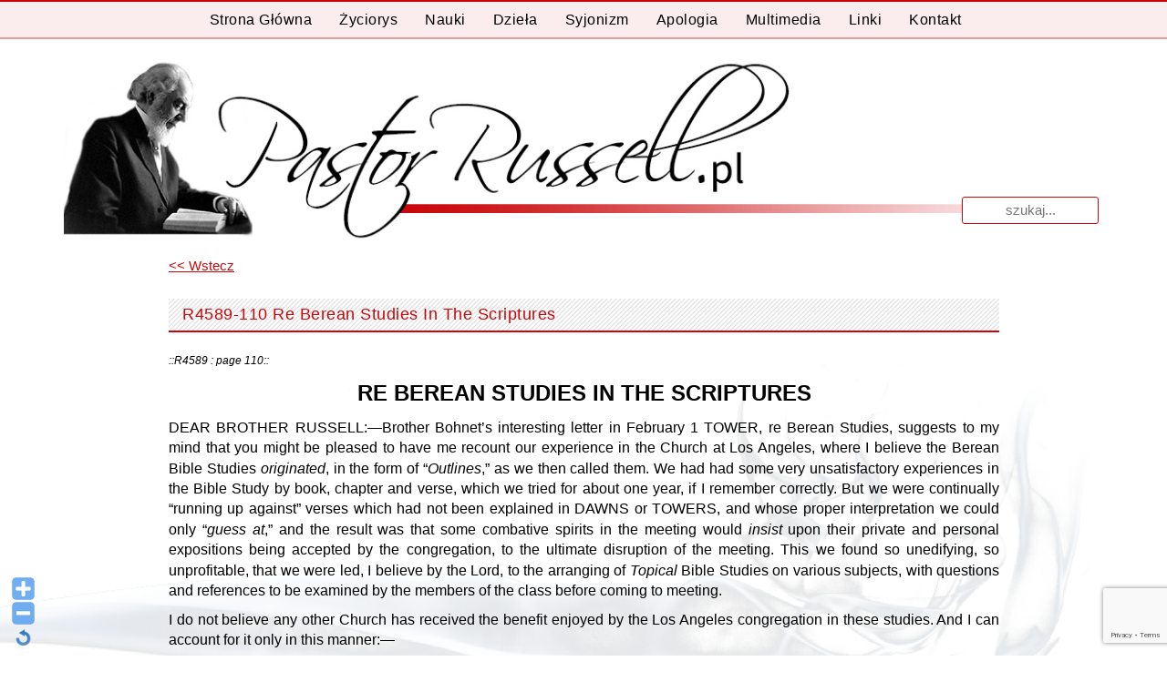

--- FILE ---
content_type: text/html; charset=utf-8
request_url: https://www.google.com/recaptcha/api2/anchor?ar=1&k=6LeMivEqAAAAAMatHIV5d55FgVTjGkgXmYCityO1&co=aHR0cHM6Ly93d3cucGFzdG9ycnVzc2VsbC5wbDo0NDM.&hl=en&v=PoyoqOPhxBO7pBk68S4YbpHZ&size=invisible&anchor-ms=20000&execute-ms=30000&cb=ilhbpg8inc98
body_size: 48993
content:
<!DOCTYPE HTML><html dir="ltr" lang="en"><head><meta http-equiv="Content-Type" content="text/html; charset=UTF-8">
<meta http-equiv="X-UA-Compatible" content="IE=edge">
<title>reCAPTCHA</title>
<style type="text/css">
/* cyrillic-ext */
@font-face {
  font-family: 'Roboto';
  font-style: normal;
  font-weight: 400;
  font-stretch: 100%;
  src: url(//fonts.gstatic.com/s/roboto/v48/KFO7CnqEu92Fr1ME7kSn66aGLdTylUAMa3GUBHMdazTgWw.woff2) format('woff2');
  unicode-range: U+0460-052F, U+1C80-1C8A, U+20B4, U+2DE0-2DFF, U+A640-A69F, U+FE2E-FE2F;
}
/* cyrillic */
@font-face {
  font-family: 'Roboto';
  font-style: normal;
  font-weight: 400;
  font-stretch: 100%;
  src: url(//fonts.gstatic.com/s/roboto/v48/KFO7CnqEu92Fr1ME7kSn66aGLdTylUAMa3iUBHMdazTgWw.woff2) format('woff2');
  unicode-range: U+0301, U+0400-045F, U+0490-0491, U+04B0-04B1, U+2116;
}
/* greek-ext */
@font-face {
  font-family: 'Roboto';
  font-style: normal;
  font-weight: 400;
  font-stretch: 100%;
  src: url(//fonts.gstatic.com/s/roboto/v48/KFO7CnqEu92Fr1ME7kSn66aGLdTylUAMa3CUBHMdazTgWw.woff2) format('woff2');
  unicode-range: U+1F00-1FFF;
}
/* greek */
@font-face {
  font-family: 'Roboto';
  font-style: normal;
  font-weight: 400;
  font-stretch: 100%;
  src: url(//fonts.gstatic.com/s/roboto/v48/KFO7CnqEu92Fr1ME7kSn66aGLdTylUAMa3-UBHMdazTgWw.woff2) format('woff2');
  unicode-range: U+0370-0377, U+037A-037F, U+0384-038A, U+038C, U+038E-03A1, U+03A3-03FF;
}
/* math */
@font-face {
  font-family: 'Roboto';
  font-style: normal;
  font-weight: 400;
  font-stretch: 100%;
  src: url(//fonts.gstatic.com/s/roboto/v48/KFO7CnqEu92Fr1ME7kSn66aGLdTylUAMawCUBHMdazTgWw.woff2) format('woff2');
  unicode-range: U+0302-0303, U+0305, U+0307-0308, U+0310, U+0312, U+0315, U+031A, U+0326-0327, U+032C, U+032F-0330, U+0332-0333, U+0338, U+033A, U+0346, U+034D, U+0391-03A1, U+03A3-03A9, U+03B1-03C9, U+03D1, U+03D5-03D6, U+03F0-03F1, U+03F4-03F5, U+2016-2017, U+2034-2038, U+203C, U+2040, U+2043, U+2047, U+2050, U+2057, U+205F, U+2070-2071, U+2074-208E, U+2090-209C, U+20D0-20DC, U+20E1, U+20E5-20EF, U+2100-2112, U+2114-2115, U+2117-2121, U+2123-214F, U+2190, U+2192, U+2194-21AE, U+21B0-21E5, U+21F1-21F2, U+21F4-2211, U+2213-2214, U+2216-22FF, U+2308-230B, U+2310, U+2319, U+231C-2321, U+2336-237A, U+237C, U+2395, U+239B-23B7, U+23D0, U+23DC-23E1, U+2474-2475, U+25AF, U+25B3, U+25B7, U+25BD, U+25C1, U+25CA, U+25CC, U+25FB, U+266D-266F, U+27C0-27FF, U+2900-2AFF, U+2B0E-2B11, U+2B30-2B4C, U+2BFE, U+3030, U+FF5B, U+FF5D, U+1D400-1D7FF, U+1EE00-1EEFF;
}
/* symbols */
@font-face {
  font-family: 'Roboto';
  font-style: normal;
  font-weight: 400;
  font-stretch: 100%;
  src: url(//fonts.gstatic.com/s/roboto/v48/KFO7CnqEu92Fr1ME7kSn66aGLdTylUAMaxKUBHMdazTgWw.woff2) format('woff2');
  unicode-range: U+0001-000C, U+000E-001F, U+007F-009F, U+20DD-20E0, U+20E2-20E4, U+2150-218F, U+2190, U+2192, U+2194-2199, U+21AF, U+21E6-21F0, U+21F3, U+2218-2219, U+2299, U+22C4-22C6, U+2300-243F, U+2440-244A, U+2460-24FF, U+25A0-27BF, U+2800-28FF, U+2921-2922, U+2981, U+29BF, U+29EB, U+2B00-2BFF, U+4DC0-4DFF, U+FFF9-FFFB, U+10140-1018E, U+10190-1019C, U+101A0, U+101D0-101FD, U+102E0-102FB, U+10E60-10E7E, U+1D2C0-1D2D3, U+1D2E0-1D37F, U+1F000-1F0FF, U+1F100-1F1AD, U+1F1E6-1F1FF, U+1F30D-1F30F, U+1F315, U+1F31C, U+1F31E, U+1F320-1F32C, U+1F336, U+1F378, U+1F37D, U+1F382, U+1F393-1F39F, U+1F3A7-1F3A8, U+1F3AC-1F3AF, U+1F3C2, U+1F3C4-1F3C6, U+1F3CA-1F3CE, U+1F3D4-1F3E0, U+1F3ED, U+1F3F1-1F3F3, U+1F3F5-1F3F7, U+1F408, U+1F415, U+1F41F, U+1F426, U+1F43F, U+1F441-1F442, U+1F444, U+1F446-1F449, U+1F44C-1F44E, U+1F453, U+1F46A, U+1F47D, U+1F4A3, U+1F4B0, U+1F4B3, U+1F4B9, U+1F4BB, U+1F4BF, U+1F4C8-1F4CB, U+1F4D6, U+1F4DA, U+1F4DF, U+1F4E3-1F4E6, U+1F4EA-1F4ED, U+1F4F7, U+1F4F9-1F4FB, U+1F4FD-1F4FE, U+1F503, U+1F507-1F50B, U+1F50D, U+1F512-1F513, U+1F53E-1F54A, U+1F54F-1F5FA, U+1F610, U+1F650-1F67F, U+1F687, U+1F68D, U+1F691, U+1F694, U+1F698, U+1F6AD, U+1F6B2, U+1F6B9-1F6BA, U+1F6BC, U+1F6C6-1F6CF, U+1F6D3-1F6D7, U+1F6E0-1F6EA, U+1F6F0-1F6F3, U+1F6F7-1F6FC, U+1F700-1F7FF, U+1F800-1F80B, U+1F810-1F847, U+1F850-1F859, U+1F860-1F887, U+1F890-1F8AD, U+1F8B0-1F8BB, U+1F8C0-1F8C1, U+1F900-1F90B, U+1F93B, U+1F946, U+1F984, U+1F996, U+1F9E9, U+1FA00-1FA6F, U+1FA70-1FA7C, U+1FA80-1FA89, U+1FA8F-1FAC6, U+1FACE-1FADC, U+1FADF-1FAE9, U+1FAF0-1FAF8, U+1FB00-1FBFF;
}
/* vietnamese */
@font-face {
  font-family: 'Roboto';
  font-style: normal;
  font-weight: 400;
  font-stretch: 100%;
  src: url(//fonts.gstatic.com/s/roboto/v48/KFO7CnqEu92Fr1ME7kSn66aGLdTylUAMa3OUBHMdazTgWw.woff2) format('woff2');
  unicode-range: U+0102-0103, U+0110-0111, U+0128-0129, U+0168-0169, U+01A0-01A1, U+01AF-01B0, U+0300-0301, U+0303-0304, U+0308-0309, U+0323, U+0329, U+1EA0-1EF9, U+20AB;
}
/* latin-ext */
@font-face {
  font-family: 'Roboto';
  font-style: normal;
  font-weight: 400;
  font-stretch: 100%;
  src: url(//fonts.gstatic.com/s/roboto/v48/KFO7CnqEu92Fr1ME7kSn66aGLdTylUAMa3KUBHMdazTgWw.woff2) format('woff2');
  unicode-range: U+0100-02BA, U+02BD-02C5, U+02C7-02CC, U+02CE-02D7, U+02DD-02FF, U+0304, U+0308, U+0329, U+1D00-1DBF, U+1E00-1E9F, U+1EF2-1EFF, U+2020, U+20A0-20AB, U+20AD-20C0, U+2113, U+2C60-2C7F, U+A720-A7FF;
}
/* latin */
@font-face {
  font-family: 'Roboto';
  font-style: normal;
  font-weight: 400;
  font-stretch: 100%;
  src: url(//fonts.gstatic.com/s/roboto/v48/KFO7CnqEu92Fr1ME7kSn66aGLdTylUAMa3yUBHMdazQ.woff2) format('woff2');
  unicode-range: U+0000-00FF, U+0131, U+0152-0153, U+02BB-02BC, U+02C6, U+02DA, U+02DC, U+0304, U+0308, U+0329, U+2000-206F, U+20AC, U+2122, U+2191, U+2193, U+2212, U+2215, U+FEFF, U+FFFD;
}
/* cyrillic-ext */
@font-face {
  font-family: 'Roboto';
  font-style: normal;
  font-weight: 500;
  font-stretch: 100%;
  src: url(//fonts.gstatic.com/s/roboto/v48/KFO7CnqEu92Fr1ME7kSn66aGLdTylUAMa3GUBHMdazTgWw.woff2) format('woff2');
  unicode-range: U+0460-052F, U+1C80-1C8A, U+20B4, U+2DE0-2DFF, U+A640-A69F, U+FE2E-FE2F;
}
/* cyrillic */
@font-face {
  font-family: 'Roboto';
  font-style: normal;
  font-weight: 500;
  font-stretch: 100%;
  src: url(//fonts.gstatic.com/s/roboto/v48/KFO7CnqEu92Fr1ME7kSn66aGLdTylUAMa3iUBHMdazTgWw.woff2) format('woff2');
  unicode-range: U+0301, U+0400-045F, U+0490-0491, U+04B0-04B1, U+2116;
}
/* greek-ext */
@font-face {
  font-family: 'Roboto';
  font-style: normal;
  font-weight: 500;
  font-stretch: 100%;
  src: url(//fonts.gstatic.com/s/roboto/v48/KFO7CnqEu92Fr1ME7kSn66aGLdTylUAMa3CUBHMdazTgWw.woff2) format('woff2');
  unicode-range: U+1F00-1FFF;
}
/* greek */
@font-face {
  font-family: 'Roboto';
  font-style: normal;
  font-weight: 500;
  font-stretch: 100%;
  src: url(//fonts.gstatic.com/s/roboto/v48/KFO7CnqEu92Fr1ME7kSn66aGLdTylUAMa3-UBHMdazTgWw.woff2) format('woff2');
  unicode-range: U+0370-0377, U+037A-037F, U+0384-038A, U+038C, U+038E-03A1, U+03A3-03FF;
}
/* math */
@font-face {
  font-family: 'Roboto';
  font-style: normal;
  font-weight: 500;
  font-stretch: 100%;
  src: url(//fonts.gstatic.com/s/roboto/v48/KFO7CnqEu92Fr1ME7kSn66aGLdTylUAMawCUBHMdazTgWw.woff2) format('woff2');
  unicode-range: U+0302-0303, U+0305, U+0307-0308, U+0310, U+0312, U+0315, U+031A, U+0326-0327, U+032C, U+032F-0330, U+0332-0333, U+0338, U+033A, U+0346, U+034D, U+0391-03A1, U+03A3-03A9, U+03B1-03C9, U+03D1, U+03D5-03D6, U+03F0-03F1, U+03F4-03F5, U+2016-2017, U+2034-2038, U+203C, U+2040, U+2043, U+2047, U+2050, U+2057, U+205F, U+2070-2071, U+2074-208E, U+2090-209C, U+20D0-20DC, U+20E1, U+20E5-20EF, U+2100-2112, U+2114-2115, U+2117-2121, U+2123-214F, U+2190, U+2192, U+2194-21AE, U+21B0-21E5, U+21F1-21F2, U+21F4-2211, U+2213-2214, U+2216-22FF, U+2308-230B, U+2310, U+2319, U+231C-2321, U+2336-237A, U+237C, U+2395, U+239B-23B7, U+23D0, U+23DC-23E1, U+2474-2475, U+25AF, U+25B3, U+25B7, U+25BD, U+25C1, U+25CA, U+25CC, U+25FB, U+266D-266F, U+27C0-27FF, U+2900-2AFF, U+2B0E-2B11, U+2B30-2B4C, U+2BFE, U+3030, U+FF5B, U+FF5D, U+1D400-1D7FF, U+1EE00-1EEFF;
}
/* symbols */
@font-face {
  font-family: 'Roboto';
  font-style: normal;
  font-weight: 500;
  font-stretch: 100%;
  src: url(//fonts.gstatic.com/s/roboto/v48/KFO7CnqEu92Fr1ME7kSn66aGLdTylUAMaxKUBHMdazTgWw.woff2) format('woff2');
  unicode-range: U+0001-000C, U+000E-001F, U+007F-009F, U+20DD-20E0, U+20E2-20E4, U+2150-218F, U+2190, U+2192, U+2194-2199, U+21AF, U+21E6-21F0, U+21F3, U+2218-2219, U+2299, U+22C4-22C6, U+2300-243F, U+2440-244A, U+2460-24FF, U+25A0-27BF, U+2800-28FF, U+2921-2922, U+2981, U+29BF, U+29EB, U+2B00-2BFF, U+4DC0-4DFF, U+FFF9-FFFB, U+10140-1018E, U+10190-1019C, U+101A0, U+101D0-101FD, U+102E0-102FB, U+10E60-10E7E, U+1D2C0-1D2D3, U+1D2E0-1D37F, U+1F000-1F0FF, U+1F100-1F1AD, U+1F1E6-1F1FF, U+1F30D-1F30F, U+1F315, U+1F31C, U+1F31E, U+1F320-1F32C, U+1F336, U+1F378, U+1F37D, U+1F382, U+1F393-1F39F, U+1F3A7-1F3A8, U+1F3AC-1F3AF, U+1F3C2, U+1F3C4-1F3C6, U+1F3CA-1F3CE, U+1F3D4-1F3E0, U+1F3ED, U+1F3F1-1F3F3, U+1F3F5-1F3F7, U+1F408, U+1F415, U+1F41F, U+1F426, U+1F43F, U+1F441-1F442, U+1F444, U+1F446-1F449, U+1F44C-1F44E, U+1F453, U+1F46A, U+1F47D, U+1F4A3, U+1F4B0, U+1F4B3, U+1F4B9, U+1F4BB, U+1F4BF, U+1F4C8-1F4CB, U+1F4D6, U+1F4DA, U+1F4DF, U+1F4E3-1F4E6, U+1F4EA-1F4ED, U+1F4F7, U+1F4F9-1F4FB, U+1F4FD-1F4FE, U+1F503, U+1F507-1F50B, U+1F50D, U+1F512-1F513, U+1F53E-1F54A, U+1F54F-1F5FA, U+1F610, U+1F650-1F67F, U+1F687, U+1F68D, U+1F691, U+1F694, U+1F698, U+1F6AD, U+1F6B2, U+1F6B9-1F6BA, U+1F6BC, U+1F6C6-1F6CF, U+1F6D3-1F6D7, U+1F6E0-1F6EA, U+1F6F0-1F6F3, U+1F6F7-1F6FC, U+1F700-1F7FF, U+1F800-1F80B, U+1F810-1F847, U+1F850-1F859, U+1F860-1F887, U+1F890-1F8AD, U+1F8B0-1F8BB, U+1F8C0-1F8C1, U+1F900-1F90B, U+1F93B, U+1F946, U+1F984, U+1F996, U+1F9E9, U+1FA00-1FA6F, U+1FA70-1FA7C, U+1FA80-1FA89, U+1FA8F-1FAC6, U+1FACE-1FADC, U+1FADF-1FAE9, U+1FAF0-1FAF8, U+1FB00-1FBFF;
}
/* vietnamese */
@font-face {
  font-family: 'Roboto';
  font-style: normal;
  font-weight: 500;
  font-stretch: 100%;
  src: url(//fonts.gstatic.com/s/roboto/v48/KFO7CnqEu92Fr1ME7kSn66aGLdTylUAMa3OUBHMdazTgWw.woff2) format('woff2');
  unicode-range: U+0102-0103, U+0110-0111, U+0128-0129, U+0168-0169, U+01A0-01A1, U+01AF-01B0, U+0300-0301, U+0303-0304, U+0308-0309, U+0323, U+0329, U+1EA0-1EF9, U+20AB;
}
/* latin-ext */
@font-face {
  font-family: 'Roboto';
  font-style: normal;
  font-weight: 500;
  font-stretch: 100%;
  src: url(//fonts.gstatic.com/s/roboto/v48/KFO7CnqEu92Fr1ME7kSn66aGLdTylUAMa3KUBHMdazTgWw.woff2) format('woff2');
  unicode-range: U+0100-02BA, U+02BD-02C5, U+02C7-02CC, U+02CE-02D7, U+02DD-02FF, U+0304, U+0308, U+0329, U+1D00-1DBF, U+1E00-1E9F, U+1EF2-1EFF, U+2020, U+20A0-20AB, U+20AD-20C0, U+2113, U+2C60-2C7F, U+A720-A7FF;
}
/* latin */
@font-face {
  font-family: 'Roboto';
  font-style: normal;
  font-weight: 500;
  font-stretch: 100%;
  src: url(//fonts.gstatic.com/s/roboto/v48/KFO7CnqEu92Fr1ME7kSn66aGLdTylUAMa3yUBHMdazQ.woff2) format('woff2');
  unicode-range: U+0000-00FF, U+0131, U+0152-0153, U+02BB-02BC, U+02C6, U+02DA, U+02DC, U+0304, U+0308, U+0329, U+2000-206F, U+20AC, U+2122, U+2191, U+2193, U+2212, U+2215, U+FEFF, U+FFFD;
}
/* cyrillic-ext */
@font-face {
  font-family: 'Roboto';
  font-style: normal;
  font-weight: 900;
  font-stretch: 100%;
  src: url(//fonts.gstatic.com/s/roboto/v48/KFO7CnqEu92Fr1ME7kSn66aGLdTylUAMa3GUBHMdazTgWw.woff2) format('woff2');
  unicode-range: U+0460-052F, U+1C80-1C8A, U+20B4, U+2DE0-2DFF, U+A640-A69F, U+FE2E-FE2F;
}
/* cyrillic */
@font-face {
  font-family: 'Roboto';
  font-style: normal;
  font-weight: 900;
  font-stretch: 100%;
  src: url(//fonts.gstatic.com/s/roboto/v48/KFO7CnqEu92Fr1ME7kSn66aGLdTylUAMa3iUBHMdazTgWw.woff2) format('woff2');
  unicode-range: U+0301, U+0400-045F, U+0490-0491, U+04B0-04B1, U+2116;
}
/* greek-ext */
@font-face {
  font-family: 'Roboto';
  font-style: normal;
  font-weight: 900;
  font-stretch: 100%;
  src: url(//fonts.gstatic.com/s/roboto/v48/KFO7CnqEu92Fr1ME7kSn66aGLdTylUAMa3CUBHMdazTgWw.woff2) format('woff2');
  unicode-range: U+1F00-1FFF;
}
/* greek */
@font-face {
  font-family: 'Roboto';
  font-style: normal;
  font-weight: 900;
  font-stretch: 100%;
  src: url(//fonts.gstatic.com/s/roboto/v48/KFO7CnqEu92Fr1ME7kSn66aGLdTylUAMa3-UBHMdazTgWw.woff2) format('woff2');
  unicode-range: U+0370-0377, U+037A-037F, U+0384-038A, U+038C, U+038E-03A1, U+03A3-03FF;
}
/* math */
@font-face {
  font-family: 'Roboto';
  font-style: normal;
  font-weight: 900;
  font-stretch: 100%;
  src: url(//fonts.gstatic.com/s/roboto/v48/KFO7CnqEu92Fr1ME7kSn66aGLdTylUAMawCUBHMdazTgWw.woff2) format('woff2');
  unicode-range: U+0302-0303, U+0305, U+0307-0308, U+0310, U+0312, U+0315, U+031A, U+0326-0327, U+032C, U+032F-0330, U+0332-0333, U+0338, U+033A, U+0346, U+034D, U+0391-03A1, U+03A3-03A9, U+03B1-03C9, U+03D1, U+03D5-03D6, U+03F0-03F1, U+03F4-03F5, U+2016-2017, U+2034-2038, U+203C, U+2040, U+2043, U+2047, U+2050, U+2057, U+205F, U+2070-2071, U+2074-208E, U+2090-209C, U+20D0-20DC, U+20E1, U+20E5-20EF, U+2100-2112, U+2114-2115, U+2117-2121, U+2123-214F, U+2190, U+2192, U+2194-21AE, U+21B0-21E5, U+21F1-21F2, U+21F4-2211, U+2213-2214, U+2216-22FF, U+2308-230B, U+2310, U+2319, U+231C-2321, U+2336-237A, U+237C, U+2395, U+239B-23B7, U+23D0, U+23DC-23E1, U+2474-2475, U+25AF, U+25B3, U+25B7, U+25BD, U+25C1, U+25CA, U+25CC, U+25FB, U+266D-266F, U+27C0-27FF, U+2900-2AFF, U+2B0E-2B11, U+2B30-2B4C, U+2BFE, U+3030, U+FF5B, U+FF5D, U+1D400-1D7FF, U+1EE00-1EEFF;
}
/* symbols */
@font-face {
  font-family: 'Roboto';
  font-style: normal;
  font-weight: 900;
  font-stretch: 100%;
  src: url(//fonts.gstatic.com/s/roboto/v48/KFO7CnqEu92Fr1ME7kSn66aGLdTylUAMaxKUBHMdazTgWw.woff2) format('woff2');
  unicode-range: U+0001-000C, U+000E-001F, U+007F-009F, U+20DD-20E0, U+20E2-20E4, U+2150-218F, U+2190, U+2192, U+2194-2199, U+21AF, U+21E6-21F0, U+21F3, U+2218-2219, U+2299, U+22C4-22C6, U+2300-243F, U+2440-244A, U+2460-24FF, U+25A0-27BF, U+2800-28FF, U+2921-2922, U+2981, U+29BF, U+29EB, U+2B00-2BFF, U+4DC0-4DFF, U+FFF9-FFFB, U+10140-1018E, U+10190-1019C, U+101A0, U+101D0-101FD, U+102E0-102FB, U+10E60-10E7E, U+1D2C0-1D2D3, U+1D2E0-1D37F, U+1F000-1F0FF, U+1F100-1F1AD, U+1F1E6-1F1FF, U+1F30D-1F30F, U+1F315, U+1F31C, U+1F31E, U+1F320-1F32C, U+1F336, U+1F378, U+1F37D, U+1F382, U+1F393-1F39F, U+1F3A7-1F3A8, U+1F3AC-1F3AF, U+1F3C2, U+1F3C4-1F3C6, U+1F3CA-1F3CE, U+1F3D4-1F3E0, U+1F3ED, U+1F3F1-1F3F3, U+1F3F5-1F3F7, U+1F408, U+1F415, U+1F41F, U+1F426, U+1F43F, U+1F441-1F442, U+1F444, U+1F446-1F449, U+1F44C-1F44E, U+1F453, U+1F46A, U+1F47D, U+1F4A3, U+1F4B0, U+1F4B3, U+1F4B9, U+1F4BB, U+1F4BF, U+1F4C8-1F4CB, U+1F4D6, U+1F4DA, U+1F4DF, U+1F4E3-1F4E6, U+1F4EA-1F4ED, U+1F4F7, U+1F4F9-1F4FB, U+1F4FD-1F4FE, U+1F503, U+1F507-1F50B, U+1F50D, U+1F512-1F513, U+1F53E-1F54A, U+1F54F-1F5FA, U+1F610, U+1F650-1F67F, U+1F687, U+1F68D, U+1F691, U+1F694, U+1F698, U+1F6AD, U+1F6B2, U+1F6B9-1F6BA, U+1F6BC, U+1F6C6-1F6CF, U+1F6D3-1F6D7, U+1F6E0-1F6EA, U+1F6F0-1F6F3, U+1F6F7-1F6FC, U+1F700-1F7FF, U+1F800-1F80B, U+1F810-1F847, U+1F850-1F859, U+1F860-1F887, U+1F890-1F8AD, U+1F8B0-1F8BB, U+1F8C0-1F8C1, U+1F900-1F90B, U+1F93B, U+1F946, U+1F984, U+1F996, U+1F9E9, U+1FA00-1FA6F, U+1FA70-1FA7C, U+1FA80-1FA89, U+1FA8F-1FAC6, U+1FACE-1FADC, U+1FADF-1FAE9, U+1FAF0-1FAF8, U+1FB00-1FBFF;
}
/* vietnamese */
@font-face {
  font-family: 'Roboto';
  font-style: normal;
  font-weight: 900;
  font-stretch: 100%;
  src: url(//fonts.gstatic.com/s/roboto/v48/KFO7CnqEu92Fr1ME7kSn66aGLdTylUAMa3OUBHMdazTgWw.woff2) format('woff2');
  unicode-range: U+0102-0103, U+0110-0111, U+0128-0129, U+0168-0169, U+01A0-01A1, U+01AF-01B0, U+0300-0301, U+0303-0304, U+0308-0309, U+0323, U+0329, U+1EA0-1EF9, U+20AB;
}
/* latin-ext */
@font-face {
  font-family: 'Roboto';
  font-style: normal;
  font-weight: 900;
  font-stretch: 100%;
  src: url(//fonts.gstatic.com/s/roboto/v48/KFO7CnqEu92Fr1ME7kSn66aGLdTylUAMa3KUBHMdazTgWw.woff2) format('woff2');
  unicode-range: U+0100-02BA, U+02BD-02C5, U+02C7-02CC, U+02CE-02D7, U+02DD-02FF, U+0304, U+0308, U+0329, U+1D00-1DBF, U+1E00-1E9F, U+1EF2-1EFF, U+2020, U+20A0-20AB, U+20AD-20C0, U+2113, U+2C60-2C7F, U+A720-A7FF;
}
/* latin */
@font-face {
  font-family: 'Roboto';
  font-style: normal;
  font-weight: 900;
  font-stretch: 100%;
  src: url(//fonts.gstatic.com/s/roboto/v48/KFO7CnqEu92Fr1ME7kSn66aGLdTylUAMa3yUBHMdazQ.woff2) format('woff2');
  unicode-range: U+0000-00FF, U+0131, U+0152-0153, U+02BB-02BC, U+02C6, U+02DA, U+02DC, U+0304, U+0308, U+0329, U+2000-206F, U+20AC, U+2122, U+2191, U+2193, U+2212, U+2215, U+FEFF, U+FFFD;
}

</style>
<link rel="stylesheet" type="text/css" href="https://www.gstatic.com/recaptcha/releases/PoyoqOPhxBO7pBk68S4YbpHZ/styles__ltr.css">
<script nonce="ONgouqZzIHLHBnak7EDlqg" type="text/javascript">window['__recaptcha_api'] = 'https://www.google.com/recaptcha/api2/';</script>
<script type="text/javascript" src="https://www.gstatic.com/recaptcha/releases/PoyoqOPhxBO7pBk68S4YbpHZ/recaptcha__en.js" nonce="ONgouqZzIHLHBnak7EDlqg">
      
    </script></head>
<body><div id="rc-anchor-alert" class="rc-anchor-alert"></div>
<input type="hidden" id="recaptcha-token" value="[base64]">
<script type="text/javascript" nonce="ONgouqZzIHLHBnak7EDlqg">
      recaptcha.anchor.Main.init("[\x22ainput\x22,[\x22bgdata\x22,\x22\x22,\[base64]/[base64]/bmV3IFpbdF0obVswXSk6Sz09Mj9uZXcgWlt0XShtWzBdLG1bMV0pOks9PTM/bmV3IFpbdF0obVswXSxtWzFdLG1bMl0pOks9PTQ/[base64]/[base64]/[base64]/[base64]/[base64]/[base64]/[base64]/[base64]/[base64]/[base64]/[base64]/[base64]/[base64]/[base64]\\u003d\\u003d\x22,\[base64]\\u003d\\u003d\x22,\x22wq0qF1DChVbClMOpJz05w4HDlcKgKh7Ct2jDtzpDw6DCu8OiWzxQRX4Zwpgtw5XCkCYSw5liaMOCwoAow48fw7bCnRJCw4FKwrPDikJxAsKtAsOPA2jDhGJHWsOQwrlnwpDCvw1PwpB0wqgoVsKJw7VUwofDmsK/wr02TVrCpVnCj8Obd0TCv8OHAl3CrMK7wqQNclQ9MwpPw6scQ8KKAGl+OmoXB8OTNcK7w6UPcSnDsUAGw4EcwoJBw6fCgW/CocOqbksgCsKDBUVdB0jDolthAcKMw6UhWcKsY2/Csy8jDiXDk8O1w7/[base64]/DoMK7w4LCtjpjwqTCtjgcL8KZJMKKbcK6w4Vmwpg/w4lYSkfCq8OlJ23Cg8KLBE1Ww6PDpiwKWzrCmMOcw4cTwqonIBpve8OFwrbDiG/[base64]/HT/[base64]/w40hw7fDrz3ClMK2e8KqwoXDjcOkw6E4CjFPw5l3OcKDwqTCvmHCicKKw7MYwpjCgMKqw4PCrR1awoHDszJZM8OrHRhywoTDicO9w6XDtg1DccOTJcOJw41hasOdPkduwpUsWMOBw4Rfw68fw6vCpns/w63DkcKXw7rCgcOiJGswB8OiFQnDvlfDoBlOwpzCrcK3wqbDnC7DlMK1FznDmsKNwqnCnsOqYDTCsEHCl2kbwrvDh8KZIMKXU8K/[base64]/[base64]/Cj8K5LlUsw5HDlsOsUsKnCQvDti3CnAo8wpRgYWvDncOdw5UlSmbDnSrDlsOWGWnDgcKcDjNeAcKFAAQ3wrvDnsKDeVUjw7BKYxc+w4w2KyLDvMKVw68OMMOlw7TCp8OiIjDDn8OKw53DpArDvMOVw50nw48xI2jCocOvL8OARi/Cr8KfInnCmsOhwoNKVABow4clGxVWdsOnwpJswoTCs8ObwqV0Sh7Dn2Mbw5MIw5QMw4cMw44Xw6/CiMO3w4cQW8KKFQbDoMK6wqRIwqnDimjDnsOAw6M8G0JJw5LDvcKXw6VRTh58w6/Cg1/Cn8OrMMKmwrnCr0F3wq98w6IzwqHCqcO4w5kBdnbDoG3DoCfCvcKhSMOYwqsdw7nCocO7IBjCo03Dh3TCj37Cj8O9QMODZcKjeX/DncK8w63CqcKJUsKmw5XCpMOpXMKtAsOgIcOiw68AU8OcLMK5w7fCjcOLw6cDw7AZw7w9w5Umwq/Dr8OYw5rDlsKnUDNzPCVCM0R4wqhbw7vDksK2w7/CiG/[base64]/CnVo4wrvCksKiw4p1w7Aaw50+AcORTQ7DoHjDhcK5wqYywqnDkcObfW/CmsKQwpvCvEx4NcKqw4hZwqvCr8KAWcKKBDPCsTbCuwzDuzAmF8KofQ/ChMKNw5V1wro2S8Kdw77Cj2zCr8OROkXCmUAQMMK4S8KmMELCkT/CsyXDgEJdf8KLwpDDtzhSMH5LSDxaXy9Ow697UiLDtg/DvsKrw5jDh1EWdAHDkBVmfVDCs8OewrUhcMKQf0I4woRKSE53w67DrsOnw4/DuBoSwoVcZBEgwod2w5/CjhxQwqVHZsKowpvCicKRw4ITw64Uc8OVwojCpMK6J8O4w53DjlXDoFbCosO9wp/Dmg4TMQtZwrDDkCPDn8KrDD7DsgNOw7nDjCLCiQctw6JqwrDDnMOWwphPwpDCjC/DvsOnwoUcDBUXwowpNMK/wqPChHnDrlLCl1rClsOQw7ldwqfCgcKmwr3CnSxsaMOtwprDi8KnwrQwM1jDgsOEwpM0Z8KCw4nCiMK6w6fDh8O4w6DDsk/DtcKxw5I+w4lgw4dHUMOTaMKgwp1sF8Kcw6DCk8Olw44VbURoJy7DvhbDpm3DrxTCoFVWEMKRcsO/YMK7XT0Iw45WNmDCvDPCnMODKsKmw7jCsX59wp9BLsOzPsKFw4hRdMOeUcKbIm9iw5pjIgMCdcKLwofDvxvDt25Iw7XDmcKTQsO/[base64]/Cn8O+KcOkw5Aiw6NKYcKzw5RfwpJLeFpZw6Uiw4fDksKLwq4xwqfDsMOEwp9PwoPDoXfCiMKMwpTDlz4/[base64]/CvMO3IcO9wrDCncK0w5rDnAnCqMKhPSvDtErCtjTDgjl/[base64]/A8Ovw6LCjsOlwr96AwIFaELDrh3DvQPDicO0w4N+d8KCwoTDvVkPOT/DkBzDmcK+w53Dny4Vw4nCl8OfIsO8PkUqw4TCvWQdwo5sVcOcwqbCrG7Do8K6woNGOMO+w6nCnEDDpQTDncKEJQJPwqU/DXJ+fsKWwp4qPQTDg8OXwpgXwpPChcKsaExewohcw5jCpMKKViRiWsKxJHd6wq48wprDg3F4QsK0w75POk5vHTNoYUYMw4cUT8OyFcO8YAXCuMOWK0LDgXPDvsKTbcO1dHUPXcK/w4AZOMKWVR/[base64]/CiEUpw4QSw6s4QF/[base64]/V1opwrfDhcKQMcKhcMKlwoR+wqfCgh4HwpoUT1HCpk8/w4IlM17CqMOHRhtSQgHDlcOOQjrCghHDrzQgWwB+wrHDpm/[base64]/DqB/Dm8KyNmgjIcORGcKpwqAYKsOyw4zDpQjDrDHCmSvChEJewqtxb11Qw4/[base64]/ClsO5w5LDmsOsYcOdHDfCr8OWYWYRw5QbYgTDkRvDgFATD8K4X1nDrGzCssKLwpfCqMKfXEAGwpnDucKMwp0vw4sTw6jDhj3DpcO+w5JpwpY/w6Nzw4VDJsK0SkHDgsOsw7HDocKZGMOew7bDj2JRasOEeyzDuV0iBMK3PsO+wqVqAUwIwroJw5/DjMK5QCLCr8K+MsOSX8OOw6TCoXFUBsOow6lkEC7Dtz/DuQ7CrsKAwo1sWXnCtMKPw6/DqRRHIcO+w6fDtMOGXkfDmsKSw603GjJZw48PwrLCmsOUEsKVw7fCj8KOwoAew5RGw6YIw5bDpMO0e8OkMAfDiMKOexc4FUPDoy1xQ3rCrMKiScKqwocRwoEowo5Nw7PCusKxwoVnw7TDuMO+w5Now4rDq8OQwoN/F8OOLcO7QMOJEyR9NgDChMOPNMKhw4XDisOpw6/CoksowpTDsUhLOFPClUbDnxTCnMOnRwzCrsKrDyk9w57ClsKgwrdPT8K2w7suw4cZwrg3CyBnbcK1wq12woPChX/[base64]/Zg5jwq5ONcK7w5fCpMKtw5EVwrXDgUhvwo5gwpxZch8dMMOtA1rDozTCl8O/[base64]/wpQOEsOFwr3ClcOqw5wswpLCukBoVQ7CjcO/wp9ES8OlwqfDqsOJw6PDhUl1wqs+dyAkWHIGw6tcwqxEw5FzE8KtKcOGw6zCvUdcF8OOw4vDjcOxCVxZw4vDo1DDsBTDvCzCocK5VyNvFcOaQsOGw7xhw5HDmm/ChsOFw5zCqsO9w6tSY3RMXcOjeAXCgsOHCiYhw5siwq/[base64]/w5nDjMKhW8K9w4g+wpLCm8K3wpR6b8OQw7rChMKLMcO0YQHDvsOYAjnDtWNNEMKlwpHCtcOCacK/eMKFw47CjVnDgxvDqALCrDbCncOfKWoAw5QxwrXDocK7eVTDpHjCswYYwrrClsKQCMKxwqU2w4Vwwo3CncKDd8OtE0LCksKRworDmA/Cv03Dt8Kuwo9lDsOaF3YeSMKUPsKOFcKsLEkkQsKXwr4kHl7CpcKFB8OCw5IGwpcwbHQsw4Vvw4nDk8KiKsOWw4Msw5nCoMKUwrXClxs9fsK9w7TDnUnCg8Kaw6oVwokuwozCl8Ojwq/Cihx6w4ZZwrdrw4jCmRrCglxHTXtANMK0wqIKWsORw7PDkz/DgsOEw68XU8OmSi/Cj8KoGmEhTxoJwoh6wplbakzDuMK0S0PDr8KZE1kiwrFiCsOIw6zCrSXCgkzCqijDqMKDwqrCo8O8EMOET3rCrktNw4BobcO+w6Q5w5AmIMO5KkDDmMK6ZMOcw53Dp8KdXUcrJcK8wqrCn1R+wpDCk0XCjcKvDMOcHFDDtEDCoX/Ds8OiFSHCtzRtwp9OMEpOBcOnw6RjCMKdw7/Cp03CqnPDqMKIw4PDuDdqw6TDgww9FcOawrHDpWjCk35ow4rCuwIdwqHCjMKqW8OgVMKnw4DCi1NZdjXDpn5/woNoZCHClBAVwo3CscKhYUUwwo5dwr9FwqsPw5EVIMOMBsO6wqx/w7wtT3XDh1ELC8OYwofChht5woE/woHDl8OhI8K8HcOaPlpMwrQrwpPCpcOCcsKcYEVLIcOSOjTDvVHDkUnDr8KITMKAw4RrGMOnw5/Co2ghwqjCtMOYTMKlwpzCkRjDiFJ/woYkwpgZwpx9wpEww4RtRMKSZsKBw7fDh8OsO8O6KQHCmzktcsKwwo3Cr8OFwqNcR8O4QsOaw7PDhMKeQU99w6/CoHXDrsKCJMOswpLDujbCnwoofsOzP39iE8OAwqJCw5w1w5HCgMOsIHUlw4rChwHDnsKRSDdEw5fCuBHCjcO9wpjCqAPCuTtgLgvCnncrLsKOw7zCvkjDscOMJgrCjBNDCUJ9bMKAQz7CisOzwqA1wrYEw6lCJMKFwrvDqsO1wr/DtVrCgEI/O8KKYMONDCDCusObej0qV8O3GU1OB2HCjMKXwqLDn07DkMKXwrNTw7UwwoUKwqYTdVDCiMO/OsKJEMO0IcK9QcK7wo4vw41fUxgCUhMxw5nDiWLDh2lHwrvCg8OPaj8tagvDt8KzOFJ8C8K1BgPChcK7GjwhwrBLwonCv8ODEXjCuw7CksKUwpTCscO+Ih/[base64]/DicOAXzvCuyQkRn7CmQYpw64+CcOIWSHDoTLCocKjD3xqMQXCn1srw7oVJ382wrBLw6w/bkvCv8OgwrPCkiota8KHGcKwRsOwTn0QCMK1L8KOwqYCw6XCryF5MR/DiiEOKcKIfH5/OhY9EXRbPBTCvk/Dm2rDlQIMwrUJwqpfX8KzAn4uKMK9w5zDlsOdw53CnVVyw7o3acKdWsOAZX3Cilxfw5lcAzPDsCLCjcO1w5TCvnhPSzLDoT5mbsOzwq0EKTF9ClAReD5QIFvDoinCtsKwVW7CkRDCnDjCqRDCpRfDhwfDvC/[base64]/Do8O8wpJRwpLDihYjwpoowqPCkQrDkyE/wrzDrSDDncKHUhcCTQbCmsOuV8Kiw7VmRsKew7DDojzCvcKZKcO7MgfDlCFdwp3DognCszh3V8K1wqzDs3TCv8OyIcKkc3IaA8Ojw54yCALCtDjCi2htZ8KdTMK0w4rDkAzDjsKcYB/Dg3XCsQc9JMKxw5vDhlvDmknCswnCjU/Drz3DqQZ/XBnCv8K2XsOvwqXCqcK9Tzwdw7XDksO7w7VrTB0dK8KDw4NlK8Ofw75vw7LDscKeHngOwrDCuCZewrjDl0dXwoYHwocCM3DCr8Oqw7/CpcKSVRnCqkTCtMONO8Oqw59+WnbCk3TDo08iEMO0w61SbMKxL0zCuHfDsxVpw5BRIzHDgsKpwq4SwoHDj1/DvnhqKyV3MMOwV3pZw65lKMKFwpVuwq4KCh0Mwp9SwpvDrcKbAMOhw4vDpQnDskp/T1PDvcOzMzFDwojDrzHDl8OSwqoLFGzDn8OyDXDCgcOCGHYCeMK0csOnw71LRWLDtcO8w63DmSPClcOoJMKkccK5YsOYRy4/KsOXwqjDrXsiwoULFF3CrknDrQ3Du8KoLRlBw5vDj8Otw63CgsOuwrVlwrluw7QRw59wwoMWwpvDucKWw7MgwrY6bGfCv8OwwqQFw6lkwqYaYMOwSMK3w77Ct8KSw48GDQrDnMOKw7TDumDDs8K5wr3Ck8ORwoh/ccOOVsO3XsObTcOwwpwzMsO9aSdlw4fDmS04wpoZw73Du0HDl8OhBMKJKxvDocOcw4LDqU0FwpQhEEMHw64wAcK2Y8OuwoE1CyUjwppOfV3ChlFbMsO7URtteMKBwpLDsQJ1RMO5ZMKxRMO7JB/DmUnCncO0wq7Cg8K4wonDgMO/[base64]/CmcKae2Ffwp3Cl8KqRg10NmHDlcOGw78rw6nDrcKiCWI+wqlFV8O0e8K5TibDiCQXwqhTw7bDocKeAMODUR9Mw7bCrldfw7zDpMOhwqvCoWB2cA3CkcOyw6BLJk1iL8KkLwdWw6Z/wrQnQUrDksO+AcOiwp9zw6gGwr47w5NpwqMnw6/DolXCuU0bNMKWLSIwQcOsJcOzDArDkDcBMU0BOwJrGsKzwp1Jw70vwrfDp8OVe8KIHcO0w7XCp8OGQ0rDj8Khwr/[base64]/DgE18ED3Csxp+JsOFKcOLw7bDpMOTw4zCoCHCp0/DvmdYw7zCrg/CjsO8wpDDnQbDkMKawpdDw7FQw6IGw7EJNzzCghPDkFEGw7LCrQpnA8Ozwps/wqFnEcOaw5PCkcOMfsK0wrbDvxvCmzvCmQ3ChsKeKhwGwoQsZWwFwq/DulQ0MD7CsMKoOcKyPXPDnMObbMOzVcKhE1vDv2bCg8O9fF0RYcOea8KiwrnDrnjCo2sYwpbDkMOyVcOEw77ConHDrMOLw4PDjsKQM8Oxwq3DpCdKw64zIsKuw4nCmEBieWrDoi5lw4rCrcKDVMOQw4vDvMKwFMKLw7poYcOOYMKgGsKyF2xhwq5pwqo+woVSwp/[base64]/w6siecOcYMOwwqPDjMOOYgdaw4Y9wo0iVMO0w4Q/f8KMwptfdcKswohJesOOwogOLcKXJMOoLMKcE8OQV8OsHizCvcKQw6JIwrHDiRjCiWbCg8Kpwo8MSG4uLHzCgsOLwoHCii/CiMKlacKBETRfHsKEwoRGAcO6wpMfGMO1woYdBMO0HMOPw6UDC8KsAcOMwp3CiWNxw5AjXmfDuUXCksKCwqrDl2cLH2vCosOLwqgYw6bCmcO8w43Do2HCkhUwGl06AsOAwr1+OMOBw4HCgMOYZ8KlNsKhwqwmwofDqlvCrsKaQEYgVwjCrMOwVMOewqfCoMKEUC/DqivDgUwxw7fDjMOiwoEQwrnClyPDs1bDoSd/ZUJGA8K8WMO7YsOJw6dDw7IbdlfCrzJnwrBoM1vCvcOBwp5WMcO2wqMcPnYMwrgOw4ANTsOrPgXDiHUCLMOJAFM2asK7wq1Mw6HDmMO6dyHDhB7DsSnCscO7HzbCn8OWw4PDtGLCjsOBwrXDnTIHw6nCqMO5ExlPw7gQw7QPHzPDp0RJEcO6wrsmwr/Dsw5NwqtefcORYsKAwpTCqcK/wpHCl3QSwqx+woPCrMOcwpvDr0rDnsO+GsKJwr/CviBuJEMwPinCjcK3wqlow5t9wpU1GsK7DsKQw5TDjifCnSEPw5IMSHnDr8K8w7ZJcnUqfsOUwqpLYMOnUhJow5gzw55nXnPDmcKTw4XDqMK/Ljtaw7vCk8KPwpPDrxfDq2rDuWrDpcONw5EFw5Mfw6/DozjCqDIPwpcRcQjDtMKSPTjDkMKqNRHCk8OaSMKAeznDnMKIwq7CqHk4AcO6w6XDpSMcw54fwojDtBU3w6IdTC9UN8O6wo93woQ/w6kZJnVow4kbwrRDTGYcC8OMw4HDlCRuw6dFSzwUbmnDiMKtw7FIT8KHLMKxAcOkPsKawonCqjVpw7nCqcKMKsKxw4RhM8ONejRSMk1ow7REw6IHI8ODFwXDlzgEO8OjwpTDl8KMwrx/Dx7DgMO2Q1Ftd8KmwrjCg8KUw4fDmcOmwpTDv8OHw7DCrVNrTMKGwrQ7YS4Mw4rDtizDm8KJw4nDkMOtZ8OawoLCjcOgwrHCsSo5w585KsKMwrFewpwew4PCtsOvSWnCl3jDgDIJwoJUGcO1wrbDisKGUcOdwpfCjsOHw7hjKgvDt8Ohwp3CusOCPFDConsuw5XDpCl/w5PCkHnDpUACfHJFcsOoCHE9UmHDo0DClcKlwp3Cg8ObVlTCr0vDoyAkdnfCrsOSw41zw6lzwohBwpYtZiPCsFvDvcKDQcOLA8KjWxskwp/ChS0Kw5rCoWfCo8OHE8O9YhvDkMOmwrDDlsKpw48Pw5bCrMOtwr/CtS5mwrhpEkXDjcKIw5PClMK+cAUoFS8QwpEdfMKBwqNyOsOfwpbDpcOywqHDnsO3woYUw7zDuMKjwrhNwpIDwpfChSJUdcKQbFVmwoDDmcOLwrx7w75fw4LDjxUiesO+OcOyMlggI31aI3YZfwfCqAXDkw/Cr8KGwpMZwpzDm8KgQTE/[base64]/wo3DtcO1Y8KEw4zDoMKqf1XDncKdZcKfEcKpw75VJsOqTmDDocKVBSHDosODwq/Dh8O9EsKlw5bDuVHClMOeZsK5wpAFOAnDtcOlN8Olwpdbwoxew5M1DsKbcXQywrJEw7cKPsKgw5zDqUofZMOqQAQawqrDq8KZwrEnw4oBw6M9wrbDo8KAT8OeGMKgwqYtwo/[base64]/[base64]/Cm8KGOg0Zwr1jwpDCg8Oxw4gJLMOwwr8EwrjCtMOWEcKeGcO5wo4TAUbDu8OQw59qDR/DgjrCqxlNw6bChlFvwpTCgcOqaMKeHhdCwp/DucKNfBbDm8KKfHzDkXLDni7DhiQuQMOzGsKRSMO9w4J5w7oVwrrCnMOJwonCmWnCrMOFwp1Kw7XDrHHChHB1OkgAIDXDgsKawrgZWsOkwqR0w7Mrw5kLLMKbw43CrMK0ZTYkfsOWwpBpwo/DkDYabcK2ambCjMOcaMKseMO7w5tOw5IQfcOaJsKbGMOLw4LDgMKOw4jChsK1PDbCgsOOw4UBw4rDqXV9wqdowrXDmkJcwoPCkTkkwobDksOOahIpRcK3w4JDaA/DqQzCgcOawqcHw4rCo1HDgsOMwoJNYloCwrsiwrvCnsKnWcO7w5XDkMK0wqxnwoPDk8KHwrEQFMO+wp9Pw57CgUcnHBgUw7/CjHkBw5rDk8K9IsOvwqFKBsO6KcOhwp4twp7DpcOuwo7DrgHCmiPDt3fDhTXCmcKYZ0DCqcOXw4IxQl/Cgh/ChHnDqxHDphgJwobCmcK+AnApwo4Gw7/[base64]/wrzDrA3CvMOFbcOmwqMYClrDlTvCpcO2w4LCosKBw6HCq2fCuMOfwro0csKnccOJDXkWw6pfw5sEZHc9F8KLZhfDtz3CgMOcZC/DlhvDu2YCE8OKwonCp8OAw5JRw4Abw480ccOBS8Oca8KmwpImVMK9woALKVbDhsK1asKMw7bChsOoC8ORKjPCowNvw5xDCg/CugxgeMOZwq/CvEbClhYhc8OdBzvClHXCk8K3W8KlwpfChVU3KMK0IcKFwpFXwoLCpE3DqRcfw4vDvMKYcsOKAMOzw7R0w5gOVsOuGTQCw5A3NjLDrcKYw516OcOdwp7Dh0BoIMONwrnDp8KBw5DCnlUQeMKWE8K+wocXE2wxw7MzwrTDjMKowpg+e3jCnEPDrsK+w4hvwpJ2wo/[base64]/CtHDDh8OCw7lAcjzDhEzDqMOCwoYxw5rDl2LDoQkvwrDCgArCtcONI1wKSW/CjmTChcOewprDsMKWdSnDtirDiMOmFsOCw73Cg0NEw4cMKMKoPiJaSsOKwo8Kwq7DiSV8a8KYAQ4Kw6DDsMKhwpzDqsKqwoPCkMKPw70zCsOmwoxrwpzCo8KIGXIcw57DnMK/[base64]/wqrCuhzCssKqOcKuw7HDmj1fw6lbDcOuw7tCInHCh0AaMcKMwpXCq8Oiw47Ctl9Hw705eDPDuxfDqXHDlMKQPwM/w5LCj8Klw5vDjMOGwo7CpcO7XCLCgMKXw7fDjFQzwqrCsyLDmcOAa8K5wofDkcO3RwLCrEXCp8OjU8OrwqbCnTlzw5rCgcKjw4FuD8KUPU/[base64]/Cr8KNN8KcIBLCoXDDnsKMwrLDuDlFY8O6TVPDih7DqMOYw7traDTDrsKqNgkuOSbDocOQwoxZw4TDt8Ojw4nCj8KqwqXCty3CgEFpAX1uw6/[base64]/Cihsfw4DCuMOwYyXDozTDpMKUw63Dn13DjmkkCsK2DC/CkGfCvMKMwoYdf8K5MEcSGMO4w4/CmSvDkcKkKsOiw7rDm8Khwo17dB3Crh/DhwE8w6Afwp7DosKuw6/[base64]/w6DCo8KqdcOpw7DCo8OFVRA8wqolw6BHbsOaAVNcwpNVwrvCjcOOeyRHA8OKwr/Cj8ONwqzCnD4MGcOIJcOdXg0ZdWfCinQ9w6zCr8OfworCmMKAw67Dk8KywqEpwonCsSQ8wqN/HEdjGsO9w5vDrH/CpBbCv3I9w4DDlcKMPGDCmHlWeWnDq3/CuXBdwqJIwpzCnsKAw63Cqg7Dg8OEw4zDqcOow6cIasO0KcO3TTsrCCFYYcOkwpJOwr9ywpgHw5Mxw69Fwqgqw73Cj8OfADR4wqZvbTXDncKZHMKHw6jCssKlHMO2FD3CnAnCgsKiXg/CnsKhwqHCqcOGScOkWcONFMKZSTzDkcKSWRI3wo9kMsOTw7I0woTDs8KSDRhDwoEYa8KNX8KQLBLDjmjDocKPJcO5U8OyccKtQnluw60mwpkRw6FaecOXw47CtkTCh8Oiw57CkMOhwq7ClMKfw63Ch8O/w7/[base64]/wpjCtTTCghLClGxhI1rDojTChVDCg8O1M8K1bkw9GEjClMOPKGzDpsO9w6bDvsOQKwcYworDow/Dq8K4w5Bnw4E0CMOOH8K7bsKEDinDmhzDpsO3P0hqw6howoBVwpXDuFMAYFYqFsO1w7ZzayzCgMKYUcK7GsOMwopPw7HDqT7ChF3CkzrDn8KUJcKFB21AAhlsQMKyHsOWHsO7G0oRw4zCjnPCo8OwWcKRwpvCkcOqwrRKZsKJwq/CmjzCgMKhwqHCgQtOwrN8w5XCv8Kzw57DhGfDmAM+w6zCuMOew58Dw4TDlDgKw67CiVUaZcOrFcK0wpRQw4o1w7XCnMOyQ1tMw4QMw7vCnULCg1PDiRDCgFIyw5khX8KmGzzCnkEhJnRRZMOXw4DChEw2w5nDjsOOwo/Dk0dmZlMKwrjDlALDsXEmQCpPR8OIwqAwXMOSw4jDol8gMMOGwpjCrcKCScKMHsOjwp4ZNMOGAksESMOzwqbCt8KLwrBNw6M9eSrCtQbDqcKhw6jDjcODdUEhf2dcMkrDn1HDkjDDkQx/worCizvCvynCn8K9w4ISwoddO0prBcO9w7zDohQIwofCgi9bwrfCum8Iw5gRw79Uw7QEw6HCu8O7IcOCwrVQemxDwpPDmzjCi8OgSVJjwojCvjITH8KaOgsVNjMWGsO5wrzDmsKIXcKawrXDpR/DoyzCjighw7PCrT7DjjvDjcKNZlANw7bDljjDrX/Dq8K0dW8vUsKowqhREBTDkMK1w53ChMKRUcKxwp8pQB0VZRfCiy3CscOlF8K3UWzCoWxMecOdwpxzwrRcwqrCpcOZwojCg8KbJsOqSz/DgsOpwpXCjVhhwokWScKMw7ZXRcOgMlbCqUfCvCglV8KAajjDisKJwrHChS3DuH/CvcKtbkd8wrnCmQnChFjClB53EcKKWcKqAmzDvMOCwo7DvsK8WSbCqWg4L8KaFsOHwqQjw7TCu8O2I8Knw5LCvwbCkCfCmkEhUcKqVQIkw7fCmARUYcOywr/Cl17DvSQOwoNEwr8hL2DCs1LDiWzDvRXDt1rDijHChsObwqA1w6pww7bCi2FEwq4JwpnCiiLCgMOGwo/CgcOMY8Ozwq1BBx5rw6vCp8OWw4M8w7/Cs8KNLCXDoRXDnU/ChsOhNMOIw4Zyw64Ewr5xw6AOw4QNw4jDpsKtdsOiwpTDgsKjecOuSMKhbcKXCMO8w4jCuHMWw7gVwpwlwofDrXnDoEvDhQvDnXDDqSDChnAgUkBLwrjDpw7DuMKLDzYABFjDtsK6bAPDtzfDsBbCvsKzw6DDpcKSMk/DvA0owoMBw7xFw7NLw79secK1UVxcOUHClMKdw4h8wpwCAcOPwqAYw5PCsXPChcKcKsOdw6fCocOpGMK4wq/[base64]/DoW3CpBtOY8OTwpJfw75XDsObwofDp8K8Vy/CgBkrbSTCiMOYCMKVwrPDuzrCl1U6dcO8w7VOw5Z2KjEfw7jDn8KIbcO8csKqwo5ZwonDv1nDoMKLChDDpyzChMO+w4dvHX7DvxdAwqghw48/EmzDh8Oqw5RDD3PCksKLUjDDumAywqbCjBrCjFbDqDMDwrjDtTfCvhVxIGJ3w5HCrD/[base64]/DgMO6wqnDl8OLOVTCsE7ClsKXw5LCgcO7HMKww57DjxkPfUZFXsKsQhBMSMOJRMOEKEUowq/DssO8McKXcV1jwprDoFBTwqFDOMOvwo/[base64]/wo/Dq04cwqLDqVlAMcOQwrQlw7jDrEvDmGcowrnChcOHw7jCm8Kew5RFGzdWB1zDqDRWUsO/RVTDhsOZQwpuacOvwr4eEw1kdMOuw6LDkhrDosOHY8OxT8ORHcKSw5x6ZwQ4dxIseC5jwqDDt0VzUTtsw4Uzw505w6fCiB9BdClsCGXCgcKiw5lbSjM/[base64]/CqzXCnDIOYToKB1wNw4XDiRZrViDCu1cewojCnMOnw7RETsOgw5PDmkQqRMKUPDbDllnCpUI/wrvDgcKhLzZJw4nCjRnDpsOIIcK3w58Lwr8Cw5gYc8ODNsKKw6/DmMKuOT9xwo/DosKKw50ScsOHw77CqxzCmsO+w4gRw5DDhMKcwrLCt8KAw7TDmsK5w6sNw4/DvcOPVGJ4YcK9wrnDlsOKw50THz8Vw7hhGUTDpgvDt8OXw5jCj8KiaMK9CCfDhncxwrYUw68awqvCoCfDtMORZSnDqW7Di8KSwpLDnDnDokvCssO2wotIFB/CrXEQwqVcw71Yw7VHEsO/JC93w7HCr8Kgw6LCgyLCoyDCkGvCj0bCmQNgHcOmR0JqCcKhwr3DkwM/w7fDoCbDhcKReMKBdXPDr8Kaw5rCvw3DrRAMw6jCtTpSEFFlw7xNCsOURcKbwrPCuT3CiEzCj8OOdMK8CCxoYiQOw6/CssKTw4/CiWNAGC/[base64]/DgMKjPMKBZkPCh8OVcsOkw7xWXcKlw5/CgnZSwrcfPWgAwrzCs1DCiMOgw67DnsOLAFxBw7rDtsKYwrLCqnrDp3NwwpYubsO5VsKPwoHCmcKjw6fCgwTChMK9aMKiO8OVwqbDuHUZdFZXBsKtcMOWXsKNwoHCksKKw7wtw4B3w6HCtVAcwpnCrHvDj2fCtF/[base64]/Ci8OFOcK4TcKIwrtGw4jCk8KTw6HDgCJHEcKtw7l3wrfDqQJ3w63DqWHCkcKvwopnwrTDiy7CrGY+w6FcdsKBw4jCl3XDiMKswpfDjcO5w7YCE8OLwog/MMK8UcKuQ8KzwqDDrAxBw4tJemN3FSIbZDPCjcKRdV/Dt8KqZcOrwqDCuB3DkMKGLh8/JcOpQDo3YcOtGg7DvhosIsKiw4nClcKxKVfDs1bDucO4wo7CpcKHO8K3w67ChhzCo8Kpw4FWwpx6VwzCnQEDwq1Qw5FmK0VswpzCsMKzMcOmDEjDhm0FwpjCqcOrwoPDoF9owrPDisKlesKtchh/ZhnDvVdQZsOqwoHCpUAuFGJlRy3DiFXDqjwFwrBYE0fCoDTDi0FGJsOMwrvCkXPDvMOiRDBiw5tjYUN+w6TCkcOKw6MiwoEtwqdew6TDkUkPMnLCnUxlTcKjGsO5wpXCvz7CgRbCrSI9fsKuwrt6DDvDicO/w5jCoADCr8O8w7HDjG9XCAzDojzDvcO0wpgrw4PCkTVBwr3DvXMLw63DqWguFsK0RMKnIMK3w4JRw5HCo8OzbXPClDXDgyDDjFrCqBLCh37Coy3Dr8KwPMK8ZcK/AsK5B0HCmX1vwojCsFIzABIXDSjDrWPDtTrCp8KwFx0owp0vwr9Vw6PDs8KGV3wSwrbCi8K8wr3CjsK/[base64]/wo8AWjkAw6XDmFk3LSXCmXkqT8KAw4MdwozCmBlPwo/Cvw7DqcKPw4nDqcONwo/[base64]/CgA/[base64]/O8OTwrMgDcOreMK0w7sNw4fCgxzDnMOKwo/Ch2LDjsKyFxzCnsKUKsKGIsOkw6zCkAxSKsKXwpTChsKHL8K0wrA4w6zClxECw4UabsKlwqvCkcOrYcOWRH/Ch3oSc2BZTjrCnEDCiMKzQF8cwr7DnGFxwqHCsMK4w57CksOIKBLCjjvDqwPDkW1VOsOXdCkgwrXCscOJDMOYREYNScKQw5gVw53DncOmdsKrKHHDghXCusOKNsO1CMKSw5gWwqLCmhgIf8K5wr06wpZqwoZ/w50Mw7UJwqTDoMKrQH3Ck1J8azbCj1XCvxM3Wz1ewo4uw7HDo8ObwrVxT8KzNhRhP8OKHcKBWsKmw5tewrx/fMO3UWt+wp3ChsOnwp/DijZPflXClBx/BcKHdXHCqGPDsjrChMKIY8OKw7vChsONGcODe0LClMOmwqZnw4g4R8O7wpnDjA3CtMKrRFNTwqg1wqDCjRDDngrCtz0vw6JMHz/CjMO/wrbDjMKhU8OswpTCkwjDs2FeTQrDuRUAL2pfwp3CuMOGMsOnwqk4w5bDn3/DscOhNHzCmcOwwp/CtGIhw7hDwo3CjDDCk8OPwohawpEgCV3CkjHCt8OEwrc2w6zDhMKiworCg8OYDiQVw4XCmhAxeUvCocKJO8OAEMKXwqhIYsKyCcKDwoEtJElOHh1cwp/DrWDCnlsMC8O5RVTDjMKGCGXCgsKcNcODw6N6U0HCvRhUTD/[base64]/Cug3DucKnPsKqwpdnfwjCiz3DglzCn0DDgwYIw7ERw71Aw73CqX3DjCXCr8KnUmzCjSjDrMKyHMOfMw1uSD3Dr1IYwrPCksKCwr/CuMOEwrLDrgHCrmzDjn7DrjjDlcKtVcKcwogLwr9ndz9+wqDCkkNKw4wwInZnw44rJ8KyFgbCh39Mw6cAPsK8NcKCwrwYw73Dh8OSfcOoBcOQG3UWwqnDl8OHaXFHe8K8wpU1w6HDiyzDsmPDncK4wpUMWAcOI1Yuwpccw754w6pUw6BKblIiZzfCgV4ww5k/wol+wqPDisO7w4fCohrCi8OmSyTDoAzDisKgwrVowpQiUj/ChsOkIwNjbBxgDTjDjkNqw6/CkcOYO8ORZsKfQgAFwoE/[base64]/DvyY7aMOlTzjDlMKVw7Aow6fDt8OwLcObfB/[base64]/Dr8K4clXDngg6w4grCz5XUD9pwq/Di8OCwqjCr8K8w5/DpFTCt01ME8OawpxoSMKIFXDCsX0vwqbCt8KKwrXDpcOAw63DrnbClQTDlMOZwpUywoDCqcO7VH9RbsKYwp/DjFnDvwPCuRDCmcKnORNgG3UBW29hw70Bw59jwqvCnMKtwq9Uw5vDmxnCsiTDtQw+WMOoOBwMDsKeNMOuwpbDpMKfLkEDw7XCusKmwrxaw4HDk8KIdzvDhsOUZivDuEcGw7pWRMK9Jmpow5Z9w4guwo/CrhPCpyMtw7vDh8K9w7hwdMO+w4/[base64]/CiSXCrCRtIcOORCtRwrHCmRDCnsO0DsKKD8OxA8K/w6TClcK2w5xkCRFbw4PDqcOyw4vDqsKrw4wISsKPS8O9w4p2wqXDtXvCpcKBw6PCmFjDiHV7NC/DmcKYw41Jw67DuFvCqsOxUsKMM8KWw5/[base64]/ClsO0d0XDosOWwr4lwrwuwox5wpnCscKbZMOJwpnDh0nCmzTDisKseMO9NSo+wrPCpMKRwr7DlkpGw6zDu8KEw64rTMOkO8OeCsOkfBdbWMODw77Cr1sUYcOPcGY3WXvCqGnDrMKJEXRtw4HDlHRnw6E7EwXDhg9xwr3DsgbCjXY/QUNCw5HCj0BlRsORwr0OwozDhiAEw7rCpA1yccO0XsKRKcO6IcO1Um3DtgdQw47CpxrDhxZqXsKJwosIwojCv8OSWsOLJ2/Dv8O3MsObUMKiw5nCssKsNkxifcOsw4vCkH/[base64]/CsmHDvMOsCMORwqfCt8OAwpvDtsOnwq7DnVYsBcOmWUHCrV0RwoTCokBmw7tmHmfCuA/Cmi7Cp8ObYMKYNcOFVMO6QEcBAHJowpZTFMK1w53CiERww5sIw4TDusKCRMKawoVMwqrDuk7CnjAVVAjClGjDtjgVw4E5w7NGTzjCmMKnwobDk8KNwpYtwqvDnsOuw7gbwoc4E8KjL8OwU8O+SMOsw5nCjsOww7nDscOCCmQ1ADtewo/CscKPVFjDlld5V8OqCMOYw7TCsMOKMsO1QMOzwqbDgsOaw4XDv8OIPTh/w7hLwqo/M8OJC8OOScOkw79uDcKdAE/Con3DuMKAwqISX3TCojzDt8K6ccOGWcOYFsOow7l/GsKucx5rXyXDiF/[base64]/[base64]/[base64]/EcO4woRkSivCjiDDhgXDsMOWLGvCu8Onwr3CgzNFw7rCm8OURTLCgnIVWsKGTFzCgWpMQE9VJMK8fX8kGRbDgRXCthTCu8Kqw5fDkcOeZcODEV/DssKraGpUAcKIw41PGgfDlXtMBsKsw7jDlcOAbcKIw53Ct17DssK3w5UKw43Cug/Do8OmwpdZwosNw5zDjcOoPsOTw4FHwrnCjw3DhBM9wpXDjg3Cp3XDhcOeDMOtc8OwBEV/wqJKwoJ2wpTDsCxKSxRjwphtKcKRDk8GwofCnUIFEBnDtsO1S8OXwqtcw7rCqcOjc8OXw5bDtMOJajHDvcOReMKxwqPCrS9Uwqlvw4jDl8KyemcGwovDvBkFw5jDhRDCmGEneHnCoMKWw5LCtjZWw53ChsKWLhlOw6/DrjQowrzCo3AZw7zCnsKIdMKew4xvw6EqX8OsGxnDqsKATsO8e3DDpH5LLGd5I0vDh0hmOnHDhMOASXg9w4VMwpsUXGFtNsK2wrzDvXvDgsKgWh/[base64]/wqgew4LCq0XCtcK2wq1xO8OawqPCnk3Cjj/Cq8KEZjTDqQdpKznDh8KQaTMjQC/[base64]/w7NuwrvCrkNVEsO9w4LDrmrDtxjDvcKAwpEVwpRXJU5awqTDqcK0wqHChRxtw6fDgMKuwrZIcB5xwqzDg0HCoy5xwrXCiV/[base64]\\u003d\x22],null,[\x22conf\x22,null,\x226LeMivEqAAAAAMatHIV5d55FgVTjGkgXmYCityO1\x22,0,null,null,null,1,[21,125,63,73,95,87,41,43,42,83,102,105,109,121],[1017145,304],0,null,null,null,null,0,null,0,null,700,1,null,0,\[base64]/76lBhmnigkZhAoZnOKMAhk\\u003d\x22,0,0,null,null,1,null,0,0,null,null,null,0],\x22https://www.pastorrussell.pl:443\x22,null,[3,1,1],null,null,null,1,3600,[\x22https://www.google.com/intl/en/policies/privacy/\x22,\x22https://www.google.com/intl/en/policies/terms/\x22],\x22pwcLkItWqih+Y0gFoNL1ZkM4b1ojgHd6uQVDOPO1mMU\\u003d\x22,1,0,null,1,1768734805408,0,0,[148,108,248,165],null,[200,141],\x22RC-F39qcIPA4kgocw\x22,null,null,null,null,null,\x220dAFcWeA6fjnwwwONfyJ8URPZfIkJRLwp9sngrZphjOYAw4pr4MRzagDneqJastEokCcRnKtpl8Y93-kvTu2NYOVZJLb7JKuMdLw\x22,1768817605355]");
    </script></body></html>

--- FILE ---
content_type: application/javascript
request_url: https://www.pastorrussell.pl/wp-content/themes/white/assets/js/custom.js?ver=5.5.1
body_size: 503
content:
(function($) {
	$(document).ready( function () {
		// Menu
		$('#site-navigation .menu').prepend('<li class="menu__mobile-close-item"><span class="menu__mobile-close"></span></li>');

		$('.menu__mobile-close').click(function(ev) {
			ev.preventDefault();
			$('#site-navigation').toggleClass('opened');
		});

		$('.menu-toggle').click(function(ev) {
			ev.preventDefault();
			$('#site-navigation').toggleClass('opened');
		});

		// For Slider
		$('.bxslider').bxSlider( {
			mode: 'fade',
			speed: 700,
			captions: true,
			nextSelector: '#slider-next',
			prevSelector: '#slider-prev',
			nextText: '<i class="fa fa-angle-right"></i>',
			prevText: '<i class="fa fa-angle-left"></i>',
			minSlides: 1,
			maxSlides: 1,
			adaptiveHeight: true,
			//slideWidth: 1090, 
			auto: true,
			preloadImages: 'all',
			pause: 5000,
			onSliderLoad: function(first) {
				first++;
				$('.bxslider li:nth-child('+first+') img').transition({
											transform: 'scale(1.0) rotate(0deg)' 
				},4000,'ease');
			},
			onSlideAfter: function(element,old,cur) {
				cur++;
				old++;
				$('.bxslider li:nth-child('+cur+') img').transition({
											transform: 'scale(1.0) rotate(0deg)' 
				},4000,'ease');
				$('.bxslider li:nth-child('+old+') img').transition({
											transform: 'scale(1.1)' 
				},2000,'ease');	
			},
			autoHover: true
		} );
	});
})(jQuery);
	